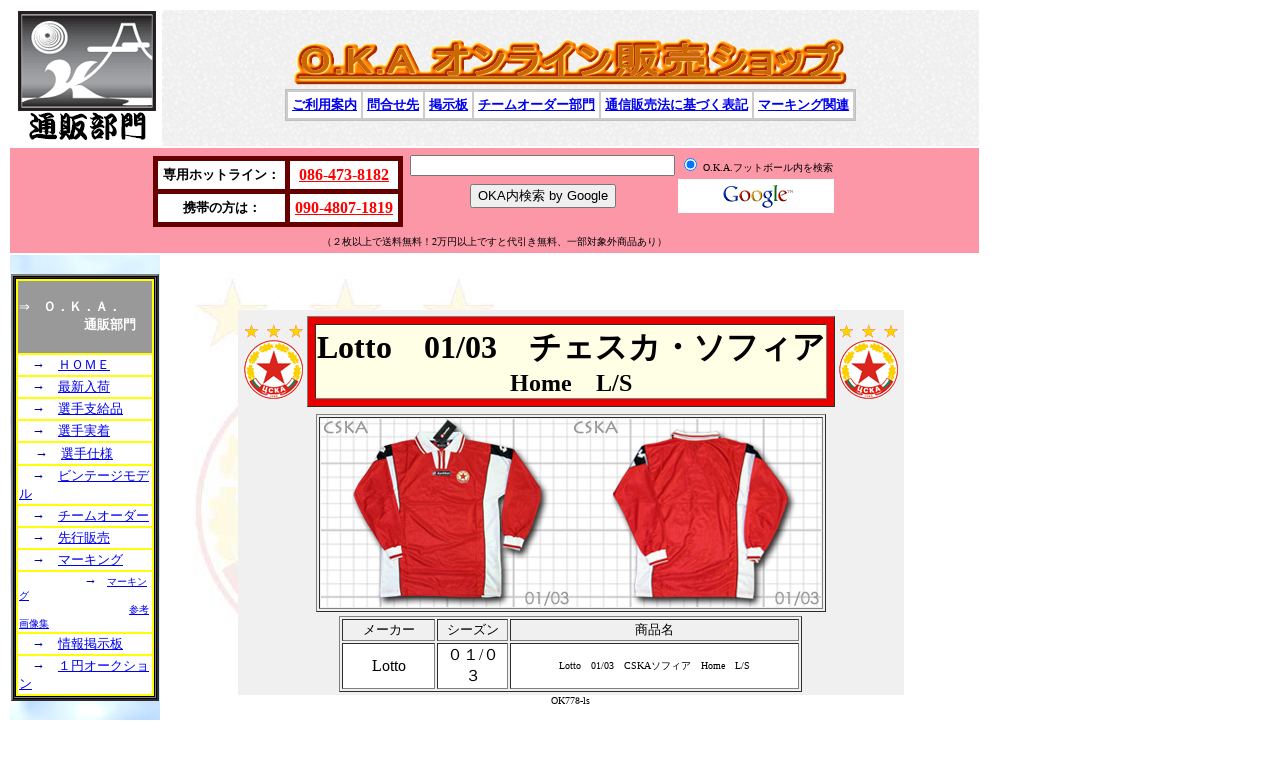

--- FILE ---
content_type: text/html
request_url: https://www.oka-fb.com/cska_sofia-0103.html
body_size: 4573
content:
<!DOCTYPE HTML PUBLIC "-//W3C//DTD HTML 4.01 Transitional//EN">
<HTML>
<HEAD>
<META http-equiv="Content-Type" content="text/html; charset=SHIFT_JIS">
<META name="GENERATOR" content="IBM WebSphere Studio Homepage Builder Version 9.0.0.0 for Windows">
<META http-equiv="Content-Style-Type" content="text/css">
<meta name="robots" content="index,follow">
<META name="author" content="ERUBE Co., Ltd.">
<META name="keywords" content="O.K.A.,OKA,cska sofia,cska,Bulgaria,uefa,チェスカ・ソフィア,CSKAソフィア,ブルガリア,ソフィア,おか,サッカー,チームオーダー,ユニホーム,ユニフォーム,ワッペン,ジャージ,ボール,フットサル,プレミア,セリエ,リーガ,岡山">
<META name="description" content="CSKAソフィアをお探しですか？　他店と価格を比較してみてください。ブルガリアリーグ">
<TITLE>CSKAソフィア　ユニフォームショップ 　CSKA sofia　ホーム　ブルガリアリーグ　O.K.A.</TITLE>
<SCRIPT language="JavaScript">
<!--HPB_SCRIPT_CODE_40
var _hsstmrID = null;
var _hsstmrON = false;
var _hsspos   = 80;

function _HpbScrollStatus(msg, delay)
{
  if (_hsstmrON)
  {
    window.clearTimeout(_hsstmrID);
    _hsstmrON = false;
  }

  var statmsg = "";

  if (_hsspos >= 0)
  {
    for (s = 0; s < _hsspos; s++)
    {
      statmsg += " ";
    }

    statmsg += msg;
  }
  else
  {
    statmsg = msg.substring(-_hsspos, msg.length);
  }

  window.status = statmsg;
  
  _hsspos = (-_hsspos > msg.length) ? 80 : _hsspos - 1;  

  fname = "_HpbScrollStatus('" + msg + "', " + delay + ")";
  _hsstmrID = window.setTimeout(fname, delay);
  _hsstmrON = true;
}
//-->
</SCRIPT><SCRIPT language="JavaScript">
<!--
// 左のウィンドウからアイテムをドラッグして
// ここにドロップするか、マウスの右ボタン
// でポップアップ メニューを出して「スクリプト
// に挿入」を選択して、現在のカーソル位置に
// コードを挿入します。
_HpbScrollStatus('ブルガリアリーグの強豪チーム。ベルバトフやストイチコフも在籍していた名門です。', 100);

//-->
</SCRIPT>
</HEAD>
<BODY>
<TABLE align="left">
  <TBODY>
<TR height=15>
      <TD class="breadcrumb" nowrap align="center">&nbsp;<A href="online-index.htm" target="_parent"><IMG src="img/onlin-shop-logo.gif" width="138" height="130" border="0" alt="Ｏ．Ｋ．Ａ．通販"></A></TD>
      <TD class="breadcrumb" nowrap align="center" width="800" background="img/kabe-chili.gif">
      <CENTER>
<TABLE>
  <TBODY>
    <TR>
      <TD align="center"><IMG src="img/logo2.gif" width="557" height="51" border="0" alt="O.K.A オンライン販売ショップ"></TD>
    </TR>
    <TR>
      <TD align="center" bgcolor="#c0c0c0">
      <TABLE cellpadding="4" bgcolor="#cccccc">
        <TBODY>
          <TR>
            <TD bgcolor="#ffffff"><FONT size="-1"><B><A href="online-index-2.htm" target="_blank">ご利用案内</A></B></FONT></TD>
            <TD bgcolor="#ffffff"><FONT size="-1"><B><A href="mailto:maya-oka@gb4.so-net.ne.jp?Subject=通販に関する質問">問合せ先</A></B></FONT></TD>
            <TD bgcolor="#ffffff"><A href="http://oka.board.coocan.jp/" target="_blank"><B><FONT size="-1">掲示板</FONT></B></A></TD>
            <TD bgcolor="#ffffff"><FONT size="-1"><B><A href="index.htm" target="_blank">チームオーダー部門</A></B></FONT></TD>
            <TD bgcolor="#ffffff"><FONT size="-1"><B><A href="law.htm" target="_blank">通信販売法に基づく表記</A></B></FONT></TD>
            <TD bgcolor="#ffffff"><A href="online-number.htm" target="_blank"><B><FONT size="-1">マーキング関連</FONT></B></A></TD>
          </TR>
        </TBODY>
      </TABLE>
      </TD>
    </TR>
  </TBODY>
</TABLE>
</CENTER>
<CENTER></CENTER>
      </TD>
    </TR>
    <TR>
      <TD colspan="2" align="center" bgcolor="#fb97a6">
      <TABLE border="0">
        <TBODY>
          <TR>
            <TD align="center">
            <TABLE cellpadding="5" cellspacing="5" bgcolor="#660000">
  <TBODY>
    <TR>
            <TD bgcolor="#ffffff" align="center"><FONT size="-1"><B>専用ホットライン：</B></FONT></TD>
            <TD bgcolor="#ffffff" align="center"><FONT face="MS UI Gothic" color="#ff0000"><FONT face="MS UI Gothic" color="#ff0000"><B><FONT face="MS UI Gothic" color="#ff0000"><FONT face="MS UI Gothic" color="#ff0000"><U>086-473-8182</U></FONT></FONT></B></FONT></FONT></TD>
          </TR>
          <TR>
            <TD bgcolor="#ffffff" align="center"><FONT size="-1"><B>携帯の方は：</B></FONT></TD>
            <TD bgcolor="#ffffff" align="center"><U><FONT face="MS UI Gothic" size="+2" color="#ff0000"><FONT color="#ff0000" size="+0"><B>090-4807-1819</B></FONT></FONT></U></TD>
          </TR>
        </TBODY>
      </TABLE>
            </TD>
            <TD align="center"><!-- SiteSearch Google -->
<center>
<FORM method="get" action="https://www.google.co.jp/search">
            <TABLE bgcolor="#fb97a6">
              
                
                
                
                <tr valign=top>
                  <TD bgcolor="#fb97a6" align="center">
<input type=text name=q size=31 maxlength=255 value=""><input type=hidden name=ie value=Shift_JIS><input type=hidden name=oe value=Shift_JIS><input type=hidden name=hl value="ja"><font size=-1> <input type=hidden name=domains value="oka-fb.com"><br>
            </font></TD>
                  <TD><font size=-1><input type=radio name=sitesearch value="oka-fb.com" checked> </font><FONT size="-2">O.K.A.フットボール内を検索<BR>
                  </FONT></TD>
                </tr>
                <TR>
                  <TD bgcolor="#fb97a6" align="center"><input type=hidden name=ie value=Shift_JIS>
<input type=hidden name=oe value=Shift_JIS>
<input type=hidden name=hl value="ja">
<input type=submit name=btnG value="OKA内検索 by Google">
</TD>
                  <TD bgcolor="#ffffff" align="center"><A href="https://www.google.co.jp/" target="_blank"><IMG src="https://www.google.co.jp/logos/Logo_25wht.gif" border="0" alt="Google" align="absmiddle"></A></TD>
                </TR>
              
            
            </TABLE>
            </FORM>
</center>
<!-- SiteSearch Google -->

      </TD>
          </TR>
          <TR>
            <TD colspan="2" align="center"><FONT size="-2">（２枚以上で送料無料！2万円以上ですと代引き無料、一部対象外商品あり）</FONT></TD>
          </TR>
        </TBODY>
      </TABLE>
      </TD>
    </TR>
    <TR>
      <TD valign="top" background="img/kabe-sora.gif" align="center" width="140"><BR>
      <TABLE border="2" cellspacing="1" bgcolor="#000000" width="138">
        <TBODY>
          <TR>
            <TD width="12" height="16" align="center">
            <TABLE border="0" bgcolor="#ffff00" width="138">
        <TBODY>
          <TR>
                  <TD bgcolor="#999999"><FONT size="-1" color="#ffffff"><BR>
                  ⇒　<FONT color="#ffffff"><B>Ｏ．Ｋ．Ａ．<BR>
                  　　　　　通販部門</B></FONT></FONT><BR>
                  <BR>
                  </TD>
                </TR>
          <TR>
                  <TD bgcolor="#ffffff" align="left"><FONT size="-1" color="#000099">　→　<A href="online-index.htm" target="_parent">ＨＯＭＥ</A></FONT></TD>
                </TR>
          <TR>
                  <TD bgcolor="#ffffff" align="left"><FONT size="-1" color="#000099">　→　<A href="online-new.htm" target="_parent">最新入荷</A></FONT></TD>
                </TR>
                <TR>
                  <TD bgcolor="#ffffff" align="left"><FONT size="-1" color="#000099">　→　<A href="playermodel.html" target="_parent">選手支給品</A></FONT></TD>
                </TR>
                <TR>
                  <TD bgcolor="#ffffff" align="left"><FONT size="-1" color="#000099">　→　<A href="oka-mw.html" target="_parent">選手実着</A></FONT></TD>
                </TR>
                <TR>
                  <TD bgcolor="#ffffff" align="left">　<FONT size="-1" color="#000099">→　<A href="oka-authentic.html" target="_parent">選手仕様</A></FONT></TD>
                </TR>
                <TR>
                  <TD bgcolor="#ffffff" align="left"><FONT size="-1" color="#000099">　→　<A href="online-rare-xxxx.htm" target="_parent">ビンテージモデル</A></FONT></TD>
                </TR>
          <TR>
                  <TD bgcolor="#ffffff" align="left"><FONT size="-1" color="#000099">　→　<A href="online-team.htm" target="_parent">チームオーダー</A></FONT></TD>
                </TR>
          <TR>
                  <TD bgcolor="#ffffff" align="left"><FONT size="-1" color="#000099">　→　<A href="sellahead.html">先行販売</A></FONT></TD>
                </TR>
          <TR>
                  <TD bgcolor="#ffffff" align="left"><FONT size="-1" color="#000099">　→　<A href="online-number.htm" target="_parent">マーキング</A></FONT></TD>
                </TR>
                <TR>
                  <TD bgcolor="#ffffff"><FONT size="-1" color="#000099">　　　　　→</FONT><FONT size="-2" color="#000099">　<A href="oka-marking.html">マーキング</A><BR>
                  　　　　　　　　　　　<A href="oka-marking.html">参考画像集</A></FONT></TD>
                </TR>
                <TR>
                  <TD bgcolor="#ffffff"><FONT size="-1" color="#000099">　→　<A href="http://oka.board.coocan.jp/" target="_blank">情報掲示板</A></FONT></TD>
                </TR>
                <TR>
                  <TD bgcolor="#ffffff"><FONT size="-1" color="#000099">　→　<A href="1yen.html" target="_parent">１円オークション</A></FONT></TD>
                </TR>
              </TBODY>
      </TABLE>
            </TD>
          </TR>
        </TBODY>
      </TABLE>
      <BR>
      <BR>
      <BR>
      <BR>
      <TABLE border="2" cellspacing="1" bgcolor="#000000" width="138">
        <TBODY>
          <TR>
            <TD width="12" height="16" align="center">
            <TABLE border="0" bgcolor="#ffff00" width="138">
        <TBODY>
          <TR>
                  <TD bgcolor="#999999"><FONT size="-1" color="#ffffff"><BR>
                  ⇒　<FONT color="#ffffff"><B>新品部門</B></FONT></FONT><BR>
                  <BR>
                  </TD>
                </TR>
          <TR>
                  <TD bgcolor="#ffffff"><FONT size="-1">　→　<A href="online-national.htm" target="_parent">各国代表チーム</A></FONT></TD>
                </TR>
          <TR>
                  <TD bgcolor="#ffffff"><FONT size="-1">　→　<A href="online-index-new-club.htm" target="_parent">各国クラブチーム</A></FONT></TD>
                </TR>
                <TR>
                  <TD bgcolor="#ffffff"><FONT size="-1" color="#000099">　→　<A href="playermodel.html" target="_parent">選手支給品</A></FONT></TD>
                </TR>
                <TR>
                  <TD bgcolor="#ffffff"><FONT size="-1" color="#000099">　→　<A href="online-number.htm" target="_parent">マーキング</A></FONT></TD>
                </TR>
          <TR>
                  <TD bgcolor="#ffffff"><FONT size="-1" color="#000099">　→　<A href="online-team.htm" target="_parent">チームオーダー</A></FONT></TD>
                </TR>
          <TR>
                  <TD bgcolor="#ffffff"><FONT size="-1">　→　<A href="online-index.htm#index" target="_blank">早見-index-</A></FONT></TD>
                </TR>
                <TR>
                  <TD bgcolor="#ffffff"><FONT size="-1">　→　<A href="oka-rugby.html" target="_parent">ラグビー</A></FONT></TD>
                </TR>
                <TR>
                  <TD bgcolor="#ffffff"><FONT size="-1">　→　<A href="shoes.htm">シューズ</A></FONT></TD>
                </TR>
                <TR>
                  <TD bgcolor="#ffffff"><FONT size="-1">　→　<A href="oka-tshirts.html">Ｔシャツ</A></FONT></TD>
                </TR>
                <TR>
                  <TD bgcolor="#ffffff"><FONT size="-1">　→　<A href="oka-accessory.html">アクセサリー</A></FONT></TD>
                </TR>
                <TR>
                  <TD bgcolor="#ffffff"><FONT size="-1">　→　<A href="oka-figure.html">フィギュア</A></FONT></TD>
                </TR>
              </TBODY>
      </TABLE>
            </TD>
          </TR>
        </TBODY>
      </TABLE>
      <BR>
      <BR>
      <BR>
      <BR>
      <TABLE border="2" cellspacing="1" bgcolor="#000000" width="138">
        <TBODY>
          <TR>
            <TD width="12" height="16" align="center">
            <TABLE border="0" bgcolor="#ffff00" width="138">
        <TBODY>
          <TR>
                  <TD bgcolor="#999999"><B><FONT size="-1" color="#ffffff"><BR>
                  ⇒ビンテージ部門</FONT></B><BR>
                  <BR>
                  </TD>
                </TR>
          <TR>
                  <TD bgcolor="#ffffff"><FONT size="-1">　→　<A href="online-rare-national.htm">各国代表</A></FONT></TD>
                </TR>
          <TR>
                  <TD bgcolor="#ffffff"><FONT size="-1">　→　<A href="online-rare-premier.htm">プレミアリーグ</A></FONT></TD>
                </TR>
          <TR>
                  <TD bgcolor="#ffffff"><FONT size="-1">　→　<A href="online-rare-seriea.htm">セリエＡ、Ｂ</A></FONT></TD>
                </TR>
          <TR>
                  <TD bgcolor="#ffffff"><FONT size="-1">　→　<A href="online-rare-j.htm">Ｊリーグ</A></FONT></TD>
                </TR>
          <TR>
                  <TD bgcolor="#ffffff"><FONT size="-1">　→　<A href="online-rare-etc.htm">その他のリーグ</A></FONT></TD>
                </TR>
              </TBODY>
      </TABLE>
            </TD>
          </TR>
        </TBODY>
      </TABLE>
      <BR>
      <BR>
      <BR>
      <FONT size="-1" color="#ff0000" face="HGP創英角ｺﾞｼｯｸUB"><BR>
      </FONT>
      <TABLE bgcolor="#009900" width="107">
        <TBODY>
          <TR>
            <TD>
            <TABLE bgcolor="#cccccc" width="115">
              <TBODY>
                <TR>
                  <TD bgcolor="#999999"><B><FONT size="-2" color="#ffffff">⇒</FONT><FONT size="-1" color="#ffffff">その他の<BR>
                  　　　コンテンツ</FONT></B></TD>
                </TR>
                <TR>
                  <TD bgcolor="#ffffff"><FONT size="-2">　⇒</FONT><FONT size="-1"><A href="index.htm" target="_blank">Ｏ．Ｋ．Ａ．<BR>
                  チームオーダー部</A></FONT></TD>
                </TR>
                <TR>
                  <TD bgcolor="#ffffff"><FONT size="-2">　⇒</FONT><FONT size="-1"><A href="auction.htm" target="_parent">オークション</A></FONT></TD>
                </TR>
                <TR>
                  <TD bgcolor="#ffffff"><FONT size="-2">　　　　⇒<A href="http://openuser5.auctions.yahoo.co.jp/jp/show/auctions?userID=oka_235_fb&apg=1&f=&s1=cbids&o1=d&alocale=0jp&mode=1" target="_blank">サッカー</A></FONT></TD>
                </TR>
                <TR>
                  <TD bgcolor="#ffffff"><FONT size="-2">　　　　⇒<A href="http://openuser6.auctions.yahoo.co.jp/jp/show/auctions?userID=oka_asano&apg=1&f=&s1=cbids&o1=d&alocale=0jp&mode=1" target="_blank">アメリカ</A><BR>
                  　　　　　　<A href="http://openuser6.auctions.yahoo.co.jp/jp/show/auctions?userID=oka_asano&apg=1&f=&s1=cbids&o1=d&alocale=0jp&mode=1" target="_blank">４大スポーツ</A></FONT></TD>
                </TR>
                <TR>
                  <TD bgcolor="#ffffff"><FONT size="-2">　⇒</FONT><FONT size="-1"><A href="shirts.htm" target="_parent">格安Ｔシャツ</A></FONT></TD>
                </TR>
                <TR>
                  <TD bgcolor="#ffffff"><FONT size="-2">　⇒</FONT><FONT size="-1"><A href="http://www014.upp.so-net.ne.jp/oka-bb/index.htm" target="_blank">Ｏ．Ｋ．Ａ．ＢＢ</A><BR>
                  　　<A href="http://www014.upp.so-net.ne.jp/oka-bb/index.htm" target="_blank">バスケ＆アメフト</A></FONT></TD>
                </TR>
                <TR>
                  <TD bgcolor="#ffffff"><FONT size="-2">　⇒</FONT><A href="rare.htm" target="_parent"><FONT size="-1">レア物</FONT></A></TD>
                </TR>
                <TR>
                  <TD bgcolor="#ffffff"><FONT size="-2">　⇒</FONT><A href="link.htm" target="_parent"><FONT size="-1">リンク</FONT><FONT size="-2">(チーム）</FONT></A></TD>
                </TR>
                <TR>
                  <TD bgcolor="#ffffff"><FONT size="-2">　　　⇒</FONT><A href="link-shop.htm" target="_parent"><FONT size="-1">リンク</FONT><FONT size="-2">(ショップ）</FONT></A></TD>
                </TR>
                <TR>
                  <TD bgcolor="#ffffff"><FONT size="-2">　⇒</FONT><FONT size="-1"><A href="wash.htm" target="_parent">洗濯</A></FONT></TD>
                </TR>
                <TR>
                  <TD bgcolor="#ffffff"><FONT size="-2">　⇒</FONT><FONT size="-1"><A href="shop.htm" target="_parent">静岡店</A></FONT></TD>
                </TR>
                <TR>
                  <TD bgcolor="#ffffff"><FONT size="-2">　⇒</FONT><FONT size="-1"><A href="law.htm" target="_parent">通販法表記</A></FONT></TD>
                </TR>
                <TR>
                  <TD bgcolor="#ffffff"><FONT size="-2">　⇒</FONT><A href="tax.htm" target="_parent"><FONT size="-1">消費税</FONT><FONT size="-2">(04/Apr～)</FONT></A></TD>
                </TR>
              </TBODY>
            </TABLE>
            </TD>
          </TR>
        </TBODY>
      </TABLE>
      </TD>
      <TD align="center" width="815" valign="top" background="img/uefa/cska_sofia/cska-page.jpg">
      <CENTER><BR>
      <BR>
      <BR>
      <TABLE bgColor=#f0f0f0>
<TBODY>
<TR>
            <TD align="center">
            <TABLE bgColor=#f0f0f0>
<TBODY>
<TR>
                  <TD bgcolor="#f0f0f0" align="center"><A href="online-index-leage-euro.htm#russia" target="_blank"><IMG src="img/uefa/cska_sofia/cska-logo.gif" width="59" height="75" border="0"></A></TD>
                  <TD align=middle bgColor=#f0f0f0>
                  <TABLE cellspacing="7" bgcolor="#e80000" border="1">
<TBODY>
<TR>
                        <TD align="center" bgcolor="#ffffe6"><FONT size="+3"><B>Lotto　01/03　チェスカ・ソフィア<BR>
                        </B></FONT><FONT size="+2"><B>Home　L/S</B></FONT></TD>
                      </TR>
                    </TBODY>
                  </TABLE>
                  </TD>
                  <TD bgcolor="#f0f0f0" align="center"><IMG src="img/uefa/cska_sofia/cska-logo.gif" width="59" height="75" border="0"></TD>
                </TR>
              </TBODY>
            </TABLE>
            </TD>
          </TR>
<TR>
            <TD align="center">
<TABLE border=1>
<TBODY>
<TR>
<TD align=middle bgColor=#f0f0f0><IMG src="img/uefa/cska_sofia/ok778-ls.jpg" width="250" height="188" border="0"><IMG src="img/uefa/cska_sofia/ok778-ls-ura.jpg" width="250" height="188" border="0"></TD>
                </TR>
              </TBODY>
            </TABLE>
            </TD>
          </TR>
<TR>
            <TD align="center">
<TABLE border=1>
<TBODY>
<TR>
                  <TD align="center" width="89"><FONT size="-1">メーカー</FONT></TD>
                  <TD align="center" width="67"><FONT size="-1">シーズン</FONT></TD>
                  <TD align="center" width="285"><FONT size="-1">商品名</FONT></TD>
                </TR>
<TR>
                  <TD align="center" width="89" bgcolor="#ffffff">Lotto</TD>
                  <TD align="center" width="67" bgcolor="#ffffff">０１/０３</TD>
                  <TD align="center" width="285" bgcolor="#ffffff"><FONT size="-2">Lotto　01/03　CSKAソフィア　Home　L/S</FONT></TD>
                </TR>
              </TBODY>
            </TABLE>
            </TD>
          </TR>
        </TBODY>
      </TABLE>
      <FONT size="-2">OK778-ls</FONT><BR>
      <BR>
      <BR>
      <BR>
      <TABLE bgcolor="#000000" border="1">
        <TBODY>
          <TR>
            <TD bgcolor="#cccccc" colspan="2" align="center">
            <TABLE border="1" bgcolor="#000000">
              <TBODY>
                <TR>
                  <TD bgcolor="#ffffff" align="center"><FONT size="+1"><B><FONT size="+0"><FONT color="#0033ff" size="+1"><U>発注フォーム</U></FONT><BR>
                  </FONT><FONT size="-1">メールの件名は変更せず、</FONT><FONT size="+0"><BR>
                  ・サイズ　・数量　・氏名　<BR>
                  ・ご住所<FONT size="-1">（お届け先）</FONT>　・お電話番号<BR>
                  <FONT size="-1">をお知らせください。</FONT></FONT></B></FONT></TD>
                </TR>
              </TBODY>
            </TABLE>
            </TD>
          </TR>
          <TR>
            <TD align="center" bgcolor="#ffffff"><IMG src="img/uefa/cska_sofia/ok778-ls.jpg" width="150" height="113" border="0"></TD>
            <TD bgcolor="#ffffff" align="center">
            <TABLE bgcolor="#cccccc" cellpadding="5">
              <TBODY>
                <TR>
                  <TD bgcolor="#ffffff" align="center"><FONT size="-1" color="#666666">L</FONT></TD>
                  <TD bgcolor="#ffffff" align="center"><FONT size="-2" color="#666666">完売</FONT></TD>
                  <TD bgcolor="#ffffff" align="center"><FONT size="-2" color="#666666">胸囲114、丈74</FONT></TD>
                  <TD bgcolor="#ffffff" align="center"><FONT color="#666666" size="-1">￥６，９８０</FONT></TD>
                  <TD bgcolor="#ffffff" align="center"><FONT size="-1" color="#666666">完売</FONT></TD>
                </TR>
              </TBODY>
            </TABLE>
            </TD>
          </TR>
        </TBODY>
      </TABLE>
      <FONT size=-2>実寸は、あくまでも参考程度であり、測定時の誤差、個体差などがございますのでご了承ください。</FONT><BR>
      <BR>
      <BR>
      <BR>
      <BR>
      <HR>
      <BR>
      <BR>
      <B><FONT size="+4">～マーキング画像～</FONT></B><BR>
      <IMG src="img/uefa/cska_sofia/ok778-10-1.jpg" width="250" height="188" border="0" alt="ストイチコフ"><IMG src="img/uefa/cska_sofia/ok778-10.jpg" width="250" height="188" border="0" alt="ストイチコフ"><BR>
      <FONT size="-1">この年代に在籍していない事はお客様がご了承の上でのマーキングです！</FONT><BR>
      <BR>
      <BR>
      <BR>
      <TABLE bgcolor="#000000" border="1">
        <TBODY>
          <TR>
            <TD bgcolor="#cccccc" align="center"><B><FONT size="+3">～アップ画像～</FONT></B></TD>
          </TR>
          <TR>
            <TD align="center" bgcolor="#ffffff"><IMG src="img/uefa/cska_sofia/ok778-ls-up.jpg" width="250" height="188" border="0"></TD>
          </TR>
        </TBODY>
      </TABLE>
      <BR>
      <BR>
      <BR>
      <HR>
      <BR>
      <BR>
      <B><FONT size="+3">その他のLotto同年代モデル。</FONT></B><BR>
      <A href="treviso-02-03-h.htm" target="_blank"><IMG src="img/serie/treviso/sq539.jpg" width="150" height="113" border="0"></A><A href="palermo-0304.html" target="_blank"><IMG src="img/serie/palermo/ok377.jpg" width="150" height="113" border="0"></A><A href="bari-0103.html" target="_blank"><IMG src="img/serie/bari/sato06.jpg" width="150" height="113" border="0"></A><A href="piacenza-0103-h.html" target="_blank"><IMG src="img/serie/piacenza/sato04.jpg" width="150" height="113" border="0"></A><BR>
      <CENTER><A href="bucharest-01-03-h.htm" target="_blank"><IMG src="img/uefa/dinamo_bucureti/sq456.jpg" width="150" height="113" border="0"></A><A href="georgia-0203-h.html" target="_blank"><IMG src="img/national/georgia/georgia-0203-h.jpg" width="150" height="113" border="0"></A><A href="armenia-0103.html" target="_blank"><IMG src="img/national/armenia/ok777.jpg" width="150" height="113" border="0"></A><BR>
      <BR>
      <BR>
      <BR>
      <BR>
      </CENTER>
      </CENTER>
      </TD>
    </TR>
    <TR>
      <TD colspan="2" align="center" background="img/kabe-sora.gif"></TD>
    </TR>
    <TR>
      <TD background="img/kabe-chili.gif" align="center"><A href="mailto:maya-oka@gb4.so-net.ne.jp?Subject=通販に関する質問"><IMG src="img/mail-post.gif" border="0" width="36" height="41" alt="Ｏ．Ｋ．Ａ．へのお問い合わせはこちらから。"><BR>
      <FONT size="-1">ご質問</FONT></A></TD>
      <TD align="center" width="815"><FONT face="New Gulim" color=#808080 size=-2><FONT size="-2">（株）エルベ　Ｏ．Ｋ．Ａ．部門<BR>
      岡山県倉敷市児島柳田町584番地<BR>
      <B><A href="mailto:maya-oka@gb4.so-net.ne.jp?Subject=Ｏ．Ｋ．Ａ．オンラインショップ全般に対しての質問">maya-oka@gb4.so-net.ne.jp</A></B><BR>
      Tel：　086-473-8182<BR>
      mobile: 　<FONT face="MS UI Gothic" size="1">090-4807-1819</FONT><BR>
      Fax：　086-473-3277</FONT></FONT><BR>
      <BR>
      <FONT face="New Gulim" color=#808080 size=-2>Copyright (C)2002-2004 ERUBE co., Ltd. All Rights Reserved.<BR>
      お客様の私的な２次利用は問題ございませんが、業者様の商用での画像の無断転載、使用、加工は固く禁止致します。</FONT></TD>
    </TR>
  </TBODY>
</TABLE>
</BODY>
</HTML>